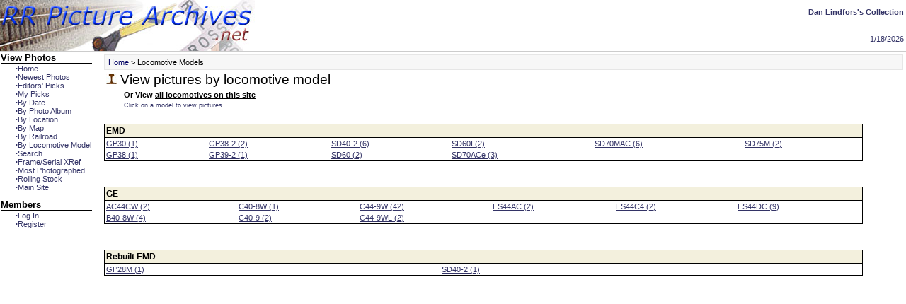

--- FILE ---
content_type: text/html; charset=utf-8
request_url: http://bnsf9187.rrpicturearchives.net/modelList.aspx
body_size: 9431
content:


<html>
<head id="ctl00_Head1"><link rel="stylesheet" href="/stylesheet/stylesheet.css" type="text/css" /><link href="/stylesheet/redmond/jquery-ui-1.8.6.custom.css" rel="stylesheet" type="text/css" /><title>
	Railroad Picture Archives.NET
</title><meta id="ctl00_metaDescription" name="description" content="Over 2 million railroad and train related photographs from all over the US.  We also have an interactive railroad Map!" /><meta name="keywords" content="Train, railroad, picture, freight car, rolling stock, photograph, map, locomotive, EMD, GE, ALCO, Norfolk Southern, CSX, BNSF, UP, Union Pacific, short line, fallen flag, railway, model train, model railroad" /></head>
<body>
    
    <script language="JavaScript" type="text/javascript" src="includes/wz_dragdrop.js"></script> 
    <script src="/Scripts/jquery-1.4.2.min.js" type="text/javascript"></script>
    <script type="text/javascript" src="/Scripts/jquery-ui-1.8.6.custom.min.js"></script>
    <table width="100%" cellpadding="0" cellspacing="0" border="0" style="border-bottom:solid 1px #cccccc;">
	    <tr>	
    	    <td align="left"><a href="/default.aspx"><img src="/images/logo.jpg" border="0" alt="Logo" /></a></td>
		    <td align="right" height="100%">
			    <table border="0">
				    <tr>
					    <td class="DefText"><strong>Dan Lindfors's Collection</strong></td>
				    </tr>
				    <tr>
					    <td>&nbsp;</td>
				    </tr>
				    <tr>
					    <td align="right" height="100%" valign="bottom" class="DefText">
						    1/18/2026
					    </td>
				    </tr>
			    </table>
		    </td>
	    </tr>
    </table>
    <table width="100%" border="0" cellspacing="0">
    <tr>
	    <td width="140" height="100%" valign="top" style="border-right: solid grey 1px">
	    <table border="0" cellpadding="0" cellspacing="0">
		    <tr>
			    <td valign="top">
<div class="menu">
    <div class="CallOut" style="border-bottom: solid black 1px">View Photos</div>
<ul class="menu"><li><a href="/default.aspx"><strong>·</strong>Home</a></li>
<li><a href="/updateThumbs.aspx"><strong>·</strong>Newest Photos</a></li>
<li><a href="/editorPicks.aspx"><strong>·</strong>Editors' Picks</a></li>
<li><a href="/contribPicks.aspx"><strong>·</strong>My Picks</a></li>
<li><a href="/photoCalendar.aspx"><strong>·</strong>By Date</a></li>
<li><a href="/archiveList.aspx"><strong>·</strong>By Photo Album</a></li>
<li><a href="/locationList.aspx"><strong>·</strong>By Location</a></li>
<li><a href="" onclick="window.open('/maps/mapViewer.aspx','newWindow','width=765,height=560');"><strong>·</strong>By Map</a></li>
<li><a href="/railroadList.aspx"><strong>·</strong>By Railroad</a></li>
<li><a href="/modelList.aspx"><strong>·</strong>By Locomotive Model</a></li>
<li><a href="/search.aspx"><strong>·</strong>Search</a></li>
<li><a href="/serialList.aspx"><strong>·</strong>Frame/Serial XRef</a></li>
<li><a href="/mostPhotoList.aspx"><strong>·</strong>Most Photographed</a></li>
<li><a href="/rsTypeList.aspx"><strong>·</strong>Rolling Stock</a></li>
<li><a href="http://www.rrpicturearchives.net"><strong>·</strong>Main Site</a></li>
</ul>
<div class="CallOut" style="border-bottom: solid black 1px">Members</div>
<ul class="menu"><li><a href="/login.aspx"><strong>·</strong>Log In</a></li>
<li><a href="/register.aspx"><strong>·</strong>Register</a></li>
</ul>

</div>
</td>
	        </tr>
	        <tr><td>&nbsp;</td></tr>
	        <tr><td>&nbsp;</td></tr>
	        <tr><td>&nbsp;</td></tr>
	        <tr>
		        <td>
			        <script async src="https://pagead2.googlesyndication.com/pagead/js/adsbygoogle.js"></script>
<!-- Left Menu -->
<ins class="adsbygoogle"
     style="display:block"
     data-ad-client="ca-pub-3381020515432127"
     data-ad-slot="4018851015"
     data-ad-format="auto"
     data-full-width-responsive="true"></ins>
<script>
     (adsbygoogle = window.adsbygoogle || []).push({});
</script>
		        </td>
	        </tr>
	        <tr><td>&nbsp;</td></tr>
        </table>
	    </td>
	    <td valign="top">
	    <table width="100%">
	        <tr><td>
	    <div class="pagelinks greyBox"><a href="/default.aspx">Home</a>&nbsp;&gt;&nbsp;Locomotive Models</div>
        
	<table border="0" width="100%">
		<tr>
			<td class="PageHeader"><img src="/images\rail.jpg" alt=""/>&nbsp;View pictures by locomotive model</td>
		</tr>
		<tr>
			<td class="CallOutSmall"><img src="/images\spacer.gif" width="25" height="1" alt=""/>Or View <a href="locoListAll.aspx">all locomotives on this site</a></td>
		</tr>
		<tr>
			<td class="SmallText"><img src="/images\spacer.gif" width="25" height="1" alt=""/>Click on a model to view pictures</td>
		</tr>
	</table>
	<br/>
	














<table id="ctl00_ContentPlaceHolder1_ctl15_dlModels" cellspacing="0" cellpadding="2" border="0" style="border-color:Black;border-width:1px;border-style:Solid;width:95%;border-collapse:collapse;">
	<tr>
		<td colspan="6" class="TableHeader">
		EMD
	</td>
	</tr><tr>
		<td class="DefText">
		<a href="locoList.aspx?mid=31">GP30&nbsp;(1)</a>
	</td><td class="DefText">
		<a href="locoList.aspx?mid=3">GP38-2&nbsp;(2)</a>
	</td><td class="DefText">
		<a href="locoList.aspx?mid=10">SD40-2&nbsp;(6)</a>
	</td><td class="DefText">
		<a href="locoList.aspx?mid=22">SD60I&nbsp;(2)</a>
	</td><td class="DefText">
		<a href="locoList.aspx?mid=19">SD70MAC&nbsp;(6)</a>
	</td><td class="DefText">
		<a href="locoList.aspx?mid=95">SD75M&nbsp;(2)</a>
	</td>
	</tr><tr>
		<td class="DefText">
		<a href="locoList.aspx?mid=2">GP38&nbsp;(1)</a>
	</td><td class="DefText">
		<a href="locoList.aspx?mid=90">GP39-2&nbsp;(1)</a>
	</td><td class="DefText">
		<a href="locoList.aspx?mid=1">SD60&nbsp;(2)</a>
	</td><td class="DefText">
		<a href="locoList.aspx?mid=496">SD70ACe&nbsp;(3)</a>
	</td><td></td><td></td>
	</tr>
</table>
<br id="ctl00_ContentPlaceHolder1_ctl15_brEOT"></br>

<table id="ctl00_ContentPlaceHolder1_ctl18_dlModels" cellspacing="0" cellpadding="2" border="0" style="border-color:Black;border-width:1px;border-style:Solid;width:95%;border-collapse:collapse;">
	<tr>
		<td colspan="6" class="TableHeader">
		GE
	</td>
	</tr><tr>
		<td class="DefText">
		<a href="locoList.aspx?mid=20">AC44CW&nbsp;(2)</a>
	</td><td class="DefText">
		<a href="locoList.aspx?mid=16">C40-8W&nbsp;(1)</a>
	</td><td class="DefText">
		<a href="locoList.aspx?mid=28">C44-9W&nbsp;(42)</a>
	</td><td class="DefText">
		<a href="locoList.aspx?mid=464">ES44AC&nbsp;(2)</a>
	</td><td class="DefText">
		<a href="locoList.aspx?mid=1162">ES44C4&nbsp;(2)</a>
	</td><td class="DefText">
		<a href="locoList.aspx?mid=913">ES44DC&nbsp;(9)</a>
	</td>
	</tr><tr>
		<td class="DefText">
		<a href="locoList.aspx?mid=75">B40-8W&nbsp;(4)</a>
	</td><td class="DefText">
		<a href="locoList.aspx?mid=18">C40-9&nbsp;(2)</a>
	</td><td class="DefText">
		<a href="locoList.aspx?mid=150">C44-9WL&nbsp;(2)</a>
	</td><td></td><td></td><td></td>
	</tr>
</table>
<br id="ctl00_ContentPlaceHolder1_ctl18_brEOT"></br>
























<table id="ctl00_ContentPlaceHolder1_ctl44_dlModels" cellspacing="0" cellpadding="2" border="0" style="border-color:Black;border-width:1px;border-style:Solid;width:95%;border-collapse:collapse;">
	<tr>
		<td colspan="6" class="TableHeader">
		Rebuilt EMD
	</td>
	</tr><tr>
		<td class="DefText">
		<a href="locoList.aspx?mid=113">GP28M&nbsp;(1)</a>
	</td><td class="DefText">
		<a href="locoList.aspx?mid=884">SD40-2&nbsp;(1)</a>
	</td><td></td><td></td><td></td><td></td>
	</tr>
</table>
<br id="ctl00_ContentPlaceHolder1_ctl44_brEOT"></br>

















        </td></tr>
        <tr><td>
<script async src="https://pagead2.googlesyndication.com/pagead/js/adsbygoogle.js"></script>
<ins class="adsbygoogle"
     style="display:block"
     data-ad-format="autorelaxed"
     data-ad-client="ca-pub-3381020515432127"
     data-ad-slot="2189396173"></ins>
<script>
     (adsbygoogle = window.adsbygoogle || []).push({});
</script>

        <script async src="https://pagead2.googlesyndication.com/pagead/js/adsbygoogle.js"></script>
<!-- Footer -->
<ins class="adsbygoogle"
     style="display:block"
     data-ad-client="ca-pub-3381020515432127"
     data-ad-slot="7319680883"
     data-ad-format="auto"
     data-full-width-responsive="true"></ins>
<script>
     (adsbygoogle = window.adsbygoogle || []).push({});
</script>
        </td></tr>  
        </table>
	    </td>
    </tr>
    </table>
<hr size="1" />
<table width="100%">
<tr class="DefText">
	<td align="left" valign="top">Site Design &copy;2001-2020 Tim Huemmer<br/>Photos &copy; respective authors</td>
	<td align="center">&nbsp;</td>
	<td align="right" valign="top">Contact: <a href="mailto:info@rrpicturearchives.net">info@rrpicturearchives.net</a></td>
</tr>
</table>
<script type="text/javascript">
    var gaJsHost = (("https:" == document.location.protocol) ? "https://ssl." : "http://www.");
    document.write(unescape("%3Cscript src='" + gaJsHost + "google-analytics.com/ga.js' type='text/javascript'%3E%3C/script%3E"));
</script>
<script type="text/javascript">
    try {
        var pageTracker = _gat._getTracker("UA-8804789-1");
        pageTracker._trackPageview();
    } catch (err) { }</script>
</body>
</html>

--- FILE ---
content_type: text/html; charset=utf-8
request_url: https://www.google.com/recaptcha/api2/aframe
body_size: 248
content:
<!DOCTYPE HTML><html><head><meta http-equiv="content-type" content="text/html; charset=UTF-8"></head><body><script nonce="aBI0RZaxNYSgd3fS_px_tg">/** Anti-fraud and anti-abuse applications only. See google.com/recaptcha */ try{var clients={'sodar':'https://pagead2.googlesyndication.com/pagead/sodar?'};window.addEventListener("message",function(a){try{if(a.source===window.parent){var b=JSON.parse(a.data);var c=clients[b['id']];if(c){var d=document.createElement('img');d.src=c+b['params']+'&rc='+(localStorage.getItem("rc::a")?sessionStorage.getItem("rc::b"):"");window.document.body.appendChild(d);sessionStorage.setItem("rc::e",parseInt(sessionStorage.getItem("rc::e")||0)+1);localStorage.setItem("rc::h",'1768792602201');}}}catch(b){}});window.parent.postMessage("_grecaptcha_ready", "*");}catch(b){}</script></body></html>